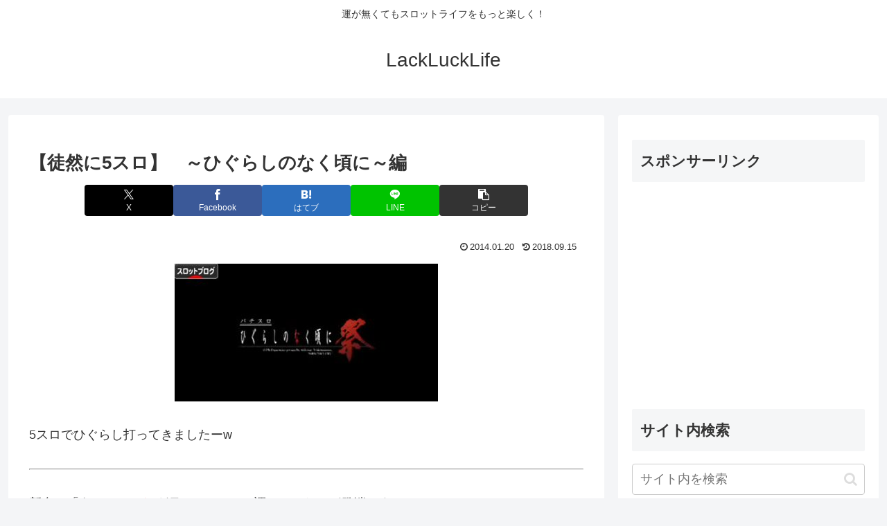

--- FILE ---
content_type: text/html; charset=utf-8
request_url: https://www.google.com/recaptcha/api2/aframe
body_size: 268
content:
<!DOCTYPE HTML><html><head><meta http-equiv="content-type" content="text/html; charset=UTF-8"></head><body><script nonce="lGj5DDL1fk2kF5byHD9NhA">/** Anti-fraud and anti-abuse applications only. See google.com/recaptcha */ try{var clients={'sodar':'https://pagead2.googlesyndication.com/pagead/sodar?'};window.addEventListener("message",function(a){try{if(a.source===window.parent){var b=JSON.parse(a.data);var c=clients[b['id']];if(c){var d=document.createElement('img');d.src=c+b['params']+'&rc='+(localStorage.getItem("rc::a")?sessionStorage.getItem("rc::b"):"");window.document.body.appendChild(d);sessionStorage.setItem("rc::e",parseInt(sessionStorage.getItem("rc::e")||0)+1);localStorage.setItem("rc::h",'1769145217167');}}}catch(b){}});window.parent.postMessage("_grecaptcha_ready", "*");}catch(b){}</script></body></html>